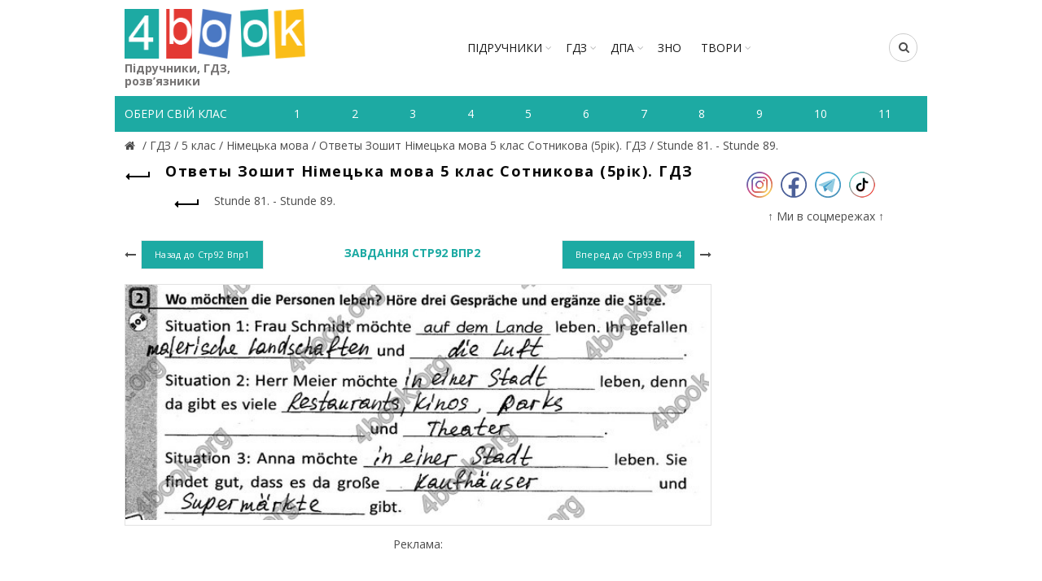

--- FILE ---
content_type: text/html; charset=utf-8
request_url: https://4book.org/gdz-reshebniki-ukraina/5-klas/1646-gdz-otvety-reshebnik-zoshit-nimetska-mova-5-klas-sotnikova/stunde-81-stunde-89/page-8
body_size: 6672
content:
<!DOCTYPE html><html><head><meta content="text/html; charset=UTF-8" http-equiv="Content-Type" /><title>Завдання Стр92 Впр2 - Stunde 81. - Stunde 89.| Ответы Зошит Німецька мова 5 клас Сотникова (5рік). ГДЗ | 4book.org -</title><link rel="shortcut icon" type="image/x-icon" href="https://4book.org/assets/favicon-2321002389a22af03411ccbe42b0239cf5e16a5deaf45650f7dc3899e80a7933.ico" /><link rel="stylesheet" media="all" href="https://4book.org/assets/application-65ec6a8b50458ad8fbef21a9df7a7b0d0698426f91fccc5359abf00c8aab3454.css" data-turbolinks-track="true" /><script src="https://4book.org/assets/application-323277300ee592b4c678521506493709b29b4cf47c74d3e906b8fe99a05a6805.js" data-turbolinks-track="true"></script><meta content="width=device-width" name="viewport" /><meta name="csrf-param" content="authenticity_token" />
<meta name="csrf-token" content="f5K+K3xcuR7tgctmEB2kdvCm7lVOJqp06zYEvT0EnKS5yHWWZdXY7cBJfWaLo7F/gGyZ5iNoLUhpMkTV8eU+gA==" /><script async="//pagead2.googlesyndication.com/pagead/js/adsbygoogle.js"></script><script>(adsbygoogle = window.adsbygoogle || []).push({google_ad_client: "ca-pub-8876955867825605", enable_page_level_ads: true});</script><script>(function(i,s,o,g,r,a,m){i['GoogleAnalyticsObject']=r;i[r]=i[r]||function(){
(i[r].q=i[r].q||[]).push(arguments)},i[r].l=1*new Date();a=s.createElement(o),
m=s.getElementsByTagName(o)[0];a.async=1;a.src=g;m.parentNode.insertBefore(a,m)
})(window,document,'script','https://www.google-analytics.com/analytics.js','ga');

ga('create', 'UA-9365218-3', 'auto');
ga('send', 'pageview');</script><!-- Google tag (gtag.js) -->
<script async src="https://www.googletagmanager.com/gtag/js?id=G-ZNXX1WJT5R"></script>
<script>
  window.dataLayer = window.dataLayer || [];
  function gtag(){dataLayer.push(arguments);}
  gtag('js', new Date());

  gtag('config', 'G-ZNXX1WJT5R');
</script><script type='text/javascript' src='https://platform-api.sharethis.com/js/sharethis.js#property=642d53b745aa460012e101bb&product=sop' async='async'></script></head><body class="enable-sticky-header sticky-header-real" data-test="1"><div class="mobile-nav"><form novalidate="novalidate" class="simple_form search" action="/search" accept-charset="UTF-8" method="get"><input name="utf8" type="hidden" value="&#x2713;" /><input type="text" name="search" id="search" placeholder="Пошук" /><button type="submit"><i class="fa fa-search"></i>Пошук</button></form><div class="menu-mobile-nav-container site-mobile-menu"><div id="menu-mobile-nav"><ul><li class="item-event-hover menu-item-has-children current"><a href="/uchebniki-ukraina">Підручники</a><div class="sub-menu-dropdown"><div class="container"><ul class="sub-menu"><li><a href="/uchebniki-ukraina/1-klas">1 клас</a></li><li><a href="/uchebniki-ukraina/2-klas">2 клас</a></li><li><a href="/uchebniki-ukraina/3-klas">3 клас</a></li><li><a href="/uchebniki-ukraina/4-klas">4 клас</a></li><li><a href="/uchebniki-ukraina/5-klas">5 клас</a></li><li><a href="/uchebniki-ukraina/6-klas">6 клас</a></li><li><a href="/uchebniki-ukraina/7-klas">7 клас</a></li><li><a href="/uchebniki-ukraina/8-klas">8 клас</a></li><li><a href="/uchebniki-ukraina/9-klas">9 клас</a></li><li><a href="/uchebniki-ukraina/10-klas">10 клас</a></li><li><a href="/uchebniki-ukraina/11-klas">11 клас</a></li></ul></div></div><span class="icon-sub-menu"></span></li><li class="item-event-hover menu-item-has-children"><a href="/gdz-reshebniki-ukraina">ГДЗ</a><div class="sub-menu-dropdown"><div class="container"><ul class="sub-menu"><li><a href="/gdz-reshebniki-ukraina/1-klas">1 клас</a></li><li><a href="/gdz-reshebniki-ukraina/2-klas">2 клас</a></li><li><a href="/gdz-reshebniki-ukraina/3-klas">3 клас</a></li><li><a href="/gdz-reshebniki-ukraina/4-klas">4 клас</a></li><li><a href="/gdz-reshebniki-ukraina/5-klas">5 клас</a></li><li><a href="/gdz-reshebniki-ukraina/6-klas">6 клас</a></li><li><a href="/gdz-reshebniki-ukraina/7-klas">7 клас</a></li><li><a href="/gdz-reshebniki-ukraina/8-klas">8 клас</a></li><li><a href="/gdz-reshebniki-ukraina/9-klas">9 клас</a></li><li><a href="/gdz-reshebniki-ukraina/10-klas">10 клас</a></li><li><a href="/gdz-reshebniki-ukraina/11-klas">11 клас</a></li></ul></div></div><span class="icon-sub-menu"></span></li><li class="item-event-hover menu-item-has-children"><span class="menu-item">ДПА</span><div class="sub-menu-dropdown"><div class="container"><ul class="sub-menu"><li><a href="/dpa-otvety-4-klas">4 клас</a></li><li><a href="/dpa-otvety-9-klas">9 клас</a></li><li><a href="/dpa-otvety-11-klas">11 клас</a></li></ul></div></div><span class="icon-sub-menu"></span></li><li class="item-event-hover"><a href="/zno">ЗНО</a></li><li class="item-event-hover"><a href="/referaty">РЕФЕРАТИ</a></li></ul></div></div></div><div class="website-wrapper"><div class="wrapper-content"><header class="main-header"><div class="container"><div class="block-information info-mob"></div><div class="wrapp-header"><div class="site-logo logo-mob"><a href="/"><img alt="Підручники, відповіді до зошитів на телефоні, планшеті Україна" title="Підручники, ГДЗ, розв’язник дивитись онлайн" src="https://4book.org/assets/logo-2a767f7bd52ac049ce03d5b6d6e3a602db4cc2c4a39278841dca8776e523a3f1.png" /><span>Підручники, ГДЗ, розв’язники</span></a></div><div class="block-information info-mob social-left-mob"><span class="social-mr-5"><a target="_blank" href="https://www.instagram.com/4book_org/"><img alt="Instagram @4book_org" title="Instagram @4book_org" src="https://4book.org/photo/5f6b/3b44/2b1f/9477/4177/c88b/small_inst32.png?1600863044" /></a></span><span class="social-mr-5"><a target="_blank" href="https://www.facebook.com/4book_org-104189598107182"><img alt="Facebook" title="Facebook" src="https://4book.org/photo/5f6b/3bb4/2b1f/9477/3277/c88c/small_face32.png?1600863156" /></a></span><span class="social-mr-5"><a target="_blank" href="https://t.me/gdz4book"><img alt="Telegram" title="Telegram" src="https://4book.org/photo/5f6b/3c3a/2b1f/9477/4177/c88e/small_tel32.png?1600863290" /></a></span><span class="social-mr-5"><a target="_blank" href="https://www.tiktok.com/@4book_org"><img alt="TikTok" title="TikTok" src="https://4book.org/photo/62f3/ec30/2b1f/9442/d278/06ec/small_tik32.png?1660153043" /></a></span></div><nav class="main-nav"><ul class="menu" id="menu-main-navigation"><li class="menu-item-has-children"><a href="/uchebniki-ukraina">Підручники</a><div class="sub-menu-dropdown"><ul class="sub-menu"><li><a href="/uchebniki-ukraina/1-klas">1 клас</a></li><li><a href="/uchebniki-ukraina/2-klas">2 клас</a></li><li><a href="/uchebniki-ukraina/3-klas">3 клас</a></li><li><a href="/uchebniki-ukraina/4-klas">4 клас</a></li><li><a href="/uchebniki-ukraina/5-klas">5 клас</a></li><li><a href="/uchebniki-ukraina/6-klas">6 клас</a></li><li><a href="/uchebniki-ukraina/7-klas">7 клас</a></li><li><a href="/uchebniki-ukraina/8-klas">8 клас</a></li><li><a href="/uchebniki-ukraina/9-klas">9 клас</a></li><li><a href="/uchebniki-ukraina/10-klas">10 клас</a></li><li><a href="/uchebniki-ukraina/11-klas">11 клас</a></li></ul></div></li><li class="menu-item-has-children"><a href="/gdz-reshebniki-ukraina">ГДЗ</a><div class="sub-menu-dropdown"><ul class="sub-menu"><li><a href="/gdz-reshebniki-ukraina/1-klas">1 клас</a></li><li><a href="/gdz-reshebniki-ukraina/2-klas">2 клас</a></li><li><a href="/gdz-reshebniki-ukraina/3-klas">3 клас</a></li><li><a href="/gdz-reshebniki-ukraina/4-klas">4 клас</a></li><li><a href="/gdz-reshebniki-ukraina/5-klas">5 клас</a></li><li><a href="/gdz-reshebniki-ukraina/6-klas">6 клас</a></li><li><a href="/gdz-reshebniki-ukraina/7-klas">7 клас</a></li><li><a href="/gdz-reshebniki-ukraina/8-klas">8 клас</a></li><li><a href="/gdz-reshebniki-ukraina/9-klas">9 клас</a></li><li><a href="/gdz-reshebniki-ukraina/10-klas">10 клас</a></li><li><a href="/gdz-reshebniki-ukraina/11-klas">11 клас</a></li></ul></div></li><li class="menu-item-has-children"><span>ДПА</span><div class="sub-menu-dropdown"><ul class="sub-menu"><a href="/dpa-otvety-4-klas">4 клас</a><a href="/dpa-otvety-9-klas">9 клас</a><a href="/dpa-otvety-11-klas">11 клас</a></ul></div></li><li><a href="/zno">ЗНО</a></li><li class="menu-item-has-children"><a href="/referaty">ТВОРИ</a><div class="sub-menu-dropdown"><ul class="sub-menu"><li><a href="/referaty/angliyska-mova-english">Англійська мова (English)</a></li><li><a href="/referaty/biologiya">Біологія</a></li><li><a href="/referaty/zarubizhna-literatura">Зарубіжна література</a></li><li><a href="/referaty/ukrayinska-literatura">Українська література</a></li><li><a href="/referaty/ukrayinska-mova">Українська мова</a></li><li><a href="/referaty/francuzka-mova">Французька мова</a></li><li><a href="/referaty/ya-u-sviti">Я у світі</a></li></ul></div></li></ul></nav><div class="right-column"><div class="search-button"><form novalidate="novalidate" class="simple_form search" action="/search" accept-charset="UTF-8" method="get"><input name="utf8" type="hidden" value="&#x2713;" /><input type="text" name="search" id="search" placeholder="Пошук" /><i class="fa fa-search"></i></form></div><div class="mobile-nav-icon"><span class="basel-burger"></span></div></div></div></div><div class="nav-secondary"><div class="container"><div id="linklist"><div class="title-nav">Обери свій клас</div></div><ul class="clearfix" id="listNav"><li><a href="/gdz-reshebniki-ukraina/1-klas"><span>1</span></a></li>&#032;<li><a href="/gdz-reshebniki-ukraina/2-klas"><span>2</span></a></li>&#032;<li><a href="/gdz-reshebniki-ukraina/3-klas"><span>3</span></a></li>&#032;<li><a href="/gdz-reshebniki-ukraina/4-klas"><span>4</span></a></li>&#032;<li><a href="/gdz-reshebniki-ukraina/5-klas"><span>5</span></a></li>&#032;<li><a href="/gdz-reshebniki-ukraina/6-klas"><span>6</span></a></li>&#032;<li><a href="/gdz-reshebniki-ukraina/7-klas"><span>7</span></a></li>&#032;<li><a href="/gdz-reshebniki-ukraina/8-klas"><span>8</span></a></li>&#032;<li><a href="/gdz-reshebniki-ukraina/9-klas"><span>9</span></a></li>&#032;<li><a href="/gdz-reshebniki-ukraina/10-klas"><span>10</span></a></li>&#032;<li><a href="/gdz-reshebniki-ukraina/11-klas"><span>11</span></a></li>&#032;</ul></div></div></header><div class="main-page-wrapper"><div class="container" itemscope="" itemtype="http://schema.org/Book"><div class="breadcrumbs" itemscope="itemscope" itemtype="https://schema.org/BreadcrumbList"><div itemprop="itemListElement" itemscope="itemscope" itemtype="http://schema.org/ListItem"><meta itemprop='position' content='1' /><a itemscope itemtype='http://schema.org/Thing' itemprop='item' id='' title="Підручники, ГДЗ (розв&#39;язники) – 4book" href="/"itemprop="item"><meta itemprop="name" content="Главная"><span itemprop="name"></span></a></div> / <div itemprop="itemListElement" itemscope="itemscope" itemtype="http://schema.org/ListItem"><meta itemprop='position' content='2' /><a itemscope itemtype='http://schema.org/Thing' itemprop='item' id='' href="/gdz-reshebniki-ukraina"><span itemprop="name"> ГДЗ </span></a></div> / <div itemprop="itemListElement" itemscope="itemscope" itemtype="http://schema.org/ListItem"><meta itemprop='position' content='3' /><a itemscope itemtype='http://schema.org/Thing' itemprop='item' id='' href="/gdz-reshebniki-ukraina/5-klas"><span itemprop="name"> 5 клас </span></a></div> / <div itemprop="itemListElement" itemscope="itemscope" itemtype="http://schema.org/ListItem"><meta itemprop='position' content='4' /><a itemscope itemtype='http://schema.org/Thing' itemprop='item' id='' href="/gdz-reshebniki-ukraina/5-klas/nimecka-mova"><span itemprop="name"> Німецька мова </span></a></div> / <div itemprop="itemListElement" itemscope="itemscope" itemtype="http://schema.org/ListItem"><meta itemprop='position' content='5' /><a itemscope itemtype='http://schema.org/Thing' itemprop='item' id='' href="/gdz-reshebniki-ukraina/5-klas/1646-gdz-otvety-reshebnik-zoshit-nimetska-mova-5-klas-sotnikova"><span itemprop="name"> Ответы Зошит Німецька мова 5 клас Сотникова (5рік). ГДЗ </span></a></div> / <div itemprop="itemListElement" itemscope="itemscope" itemtype="http://schema.org/ListItem"><meta itemprop='position' content='6' /><a itemscope itemtype='http://schema.org/Thing' itemprop='item' id='' href="/gdz-reshebniki-ukraina/5-klas/1646-gdz-otvety-reshebnik-zoshit-nimetska-mova-5-klas-sotnikova/stunde-81-stunde-89"><span itemprop="name"> Stunde 81. - Stunde 89.</span></a></div></div><div class="row view-page"><div class="col-md-9 col-xs-12 col-view"><div class="heding-view clearfix"><a class="back-btn tooltip" href="/gdz-reshebniki-ukraina/5-klas/1646-gdz-otvety-reshebnik-zoshit-nimetska-mova-5-klas-sotnikova"><span class="tooltip-label">Назад</span><span class="arrow-back"></span></a><h1>Ответы Зошит Німецька мова 5 клас Сотникова (5рік). ГДЗ</h1></div><div class="list-section"><div class="last"><a href="/gdz-reshebniki-ukraina/5-klas/1646-gdz-otvety-reshebnik-zoshit-nimetska-mova-5-klas-sotnikova/stunde-81-stunde-89"><span class="back-btn"><span class="arrow-back"></span></span><span>Stunde 81. - Stunde 89.</span></a></div></div><div class="task-block"><a class="arrow-prev" href="/gdz-reshebniki-ukraina/5-klas/1646-gdz-otvety-reshebnik-zoshit-nimetska-mova-5-klas-sotnikova/stunde-81-stunde-89/page-7"><i class="fa fa-long-arrow-left"></i><span class="button btn-small"><span>Назад до</span>&nbsp;Стр92 Впр1</span></a><a class="arrow-next" href="/gdz-reshebniki-ukraina/5-klas/1646-gdz-otvety-reshebnik-zoshit-nimetska-mova-5-klas-sotnikova/stunde-81-stunde-89/page-9"><span class="button btn-small"><span>Вперед до</span>&nbsp;Стр93 Впр 4</span><i class="fa fa-long-arrow-right"></i></a><div class="heading-task"><div class="middle-task"><span class="zoom-link js-zoom-minus" id="js-minus"><img alt="Зменшити" class="zoom-minus" title="Зменшити" src="https://4book.org/assets/classic/zoom_minus_small-8b8385a4ec6a91b40f1b405ca794046af9a3b135914f0b587dbb2b51be1f8208.png" /></span><span class="number-task">Завдання Стр92 Впр2</span><span class="zoom-link js-zoom-plus" id="js-plus"><img alt="Збільшити" class="zoom-plus" title="Збільшити" src="https://4book.org/assets/classic/zoom_plus_small-08726945c0982133d1658cb780c56da72e89543aa92ccb4194a55da5cfa0f465.png" /></span></div></div></div><div class="img-content js-img-content js-img-answer"><img alt="Ответы Зошит Німецька мова 5 клас Сотникова (5рік). ГДЗ" title="Ответы Зошит Німецька мова 5 клас Сотникова (5рік). ГДЗ" id="imgZoom" src="https://4book.org/photo/5932/adf9/d13f/4a68/2eb3/82cf/big_%D0%A1%D1%82%D1%8092_%D0%92%D0%BF%D1%802.jpg?1496493561" /></div><div class="block-information">Реклама:<br>
<script async src="https://pagead2.googlesyndication.com/pagead/js/adsbygoogle.js?client=ca-pub-8876955867825605"
     crossorigin="anonymous"></script>
<!-- 4book-статья -->
<ins class="adsbygoogle"
     style="display:block"
     data-ad-client="ca-pub-8876955867825605"
     data-ad-slot="2813264354"
     data-ad-format="auto"
     data-full-width-responsive="true"></ins>
<script>
     (adsbygoogle = window.adsbygoogle || []).push({});
</script>
<br>
<script>(s=>{s.dataset.zone='9888831',s.src='https://bvtpk.com/tag.min.js'})([document.documentElement, document.body].filter(Boolean).pop().appendChild(document.createElement('script')))</script></div><div class="link-error"><a class="button button1" href="/mistake?book_slug=1646-gdz-otvety-reshebnik-zoshit-nimetska-mova-5-klas-sotnikova&amp;page=%D0%A1%D1%82%D1%8092+%D0%92%D0%BF%D1%802&amp;theme_slug=stunde-81-stunde-89">Повідомити про помилку</a></div><div class="row list-task"><div class="col-sm-2 col-xs-4"><a class="btn1 " href="/gdz-reshebniki-ukraina/5-klas/1646-gdz-otvety-reshebnik-zoshit-nimetska-mova-5-klas-sotnikova/stunde-81-stunde-89/page-1">Стр89 Впр2</a></div><div class="col-sm-2 col-xs-4"><a class="btn1 " href="/gdz-reshebniki-ukraina/5-klas/1646-gdz-otvety-reshebnik-zoshit-nimetska-mova-5-klas-sotnikova/stunde-81-stunde-89/page-2">Стр89 Впр3</a></div><div class="col-sm-2 col-xs-4"><a class="btn1 " href="/gdz-reshebniki-ukraina/5-klas/1646-gdz-otvety-reshebnik-zoshit-nimetska-mova-5-klas-sotnikova/stunde-81-stunde-89/page-3">Стр90 Впр1</a></div><div class="col-sm-2 col-xs-4"><a class="btn1 " href="/gdz-reshebniki-ukraina/5-klas/1646-gdz-otvety-reshebnik-zoshit-nimetska-mova-5-klas-sotnikova/stunde-81-stunde-89/page-4">Стр90 Впр3</a></div><div class="col-sm-2 col-xs-4"><a class="btn1 " href="/gdz-reshebniki-ukraina/5-klas/1646-gdz-otvety-reshebnik-zoshit-nimetska-mova-5-klas-sotnikova/stunde-81-stunde-89/page-5">Стр91 Впр4</a></div><div class="col-sm-2 col-xs-4"><a class="btn1 " href="/gdz-reshebniki-ukraina/5-klas/1646-gdz-otvety-reshebnik-zoshit-nimetska-mova-5-klas-sotnikova/stunde-81-stunde-89/page-6">Стр91 Впр5</a></div><div class="col-sm-2 col-xs-4"><a class="btn1 " href="/gdz-reshebniki-ukraina/5-klas/1646-gdz-otvety-reshebnik-zoshit-nimetska-mova-5-klas-sotnikova/stunde-81-stunde-89/page-7">Стр92 Впр1</a></div><div class="col-sm-2 col-xs-4"><a class="btn1 active" href="/gdz-reshebniki-ukraina/5-klas/1646-gdz-otvety-reshebnik-zoshit-nimetska-mova-5-klas-sotnikova/stunde-81-stunde-89/page-8">Стр92 Впр2</a></div><div class="col-sm-2 col-xs-4"><a class="btn1 " href="/gdz-reshebniki-ukraina/5-klas/1646-gdz-otvety-reshebnik-zoshit-nimetska-mova-5-klas-sotnikova/stunde-81-stunde-89/page-9">Стр93 Впр 4</a></div><div class="col-sm-2 col-xs-4"><a class="btn1 " href="/gdz-reshebniki-ukraina/5-klas/1646-gdz-otvety-reshebnik-zoshit-nimetska-mova-5-klas-sotnikova/stunde-81-stunde-89/page-10">Стр93 Впр3</a></div><div class="col-sm-2 col-xs-4"><a class="btn1 " href="/gdz-reshebniki-ukraina/5-klas/1646-gdz-otvety-reshebnik-zoshit-nimetska-mova-5-klas-sotnikova/stunde-81-stunde-89/page-11">Стр93 Впр5</a></div><div class="col-sm-2 col-xs-4"><a class="btn1 " href="/gdz-reshebniki-ukraina/5-klas/1646-gdz-otvety-reshebnik-zoshit-nimetska-mova-5-klas-sotnikova/stunde-81-stunde-89/page-12">Стр94 Впр1</a></div><div class="col-sm-2 col-xs-4"><a class="btn1 " href="/gdz-reshebniki-ukraina/5-klas/1646-gdz-otvety-reshebnik-zoshit-nimetska-mova-5-klas-sotnikova/stunde-81-stunde-89/page-13">Стр94 Впр2</a></div><div class="col-sm-2 col-xs-4"><a class="btn1 " href="/gdz-reshebniki-ukraina/5-klas/1646-gdz-otvety-reshebnik-zoshit-nimetska-mova-5-klas-sotnikova/stunde-81-stunde-89/page-14">Стр95 Впр3</a></div><div class="col-sm-2 col-xs-4"><a class="btn1 " href="/gdz-reshebniki-ukraina/5-klas/1646-gdz-otvety-reshebnik-zoshit-nimetska-mova-5-klas-sotnikova/stunde-81-stunde-89/page-15">Стр95 Впр4</a></div><div class="col-sm-2 col-xs-4"><a class="btn1 " href="/gdz-reshebniki-ukraina/5-klas/1646-gdz-otvety-reshebnik-zoshit-nimetska-mova-5-klas-sotnikova/stunde-81-stunde-89/page-16">Стр96 Впр1</a></div><div class="col-sm-2 col-xs-4"><a class="btn1 " href="/gdz-reshebniki-ukraina/5-klas/1646-gdz-otvety-reshebnik-zoshit-nimetska-mova-5-klas-sotnikova/stunde-81-stunde-89/page-17">Стр96 Впр2</a></div><div class="col-sm-2 col-xs-4"><a class="btn1 " href="/gdz-reshebniki-ukraina/5-klas/1646-gdz-otvety-reshebnik-zoshit-nimetska-mova-5-klas-sotnikova/stunde-81-stunde-89/page-18">Стр96 Впр3</a></div><div class="col-sm-2 col-xs-4"><a class="btn1 " href="/gdz-reshebniki-ukraina/5-klas/1646-gdz-otvety-reshebnik-zoshit-nimetska-mova-5-klas-sotnikova/stunde-81-stunde-89/page-19">Стр97 Впр4</a></div><div class="col-sm-2 col-xs-4"><a class="btn1 " href="/gdz-reshebniki-ukraina/5-klas/1646-gdz-otvety-reshebnik-zoshit-nimetska-mova-5-klas-sotnikova/stunde-81-stunde-89/page-20">Стр98 Впр1</a></div><div class="col-sm-2 col-xs-4"><a class="btn1 " href="/gdz-reshebniki-ukraina/5-klas/1646-gdz-otvety-reshebnik-zoshit-nimetska-mova-5-klas-sotnikova/stunde-81-stunde-89/page-21">Стр98 Впр2</a></div><div class="col-sm-2 col-xs-4"><a class="btn1 " href="/gdz-reshebniki-ukraina/5-klas/1646-gdz-otvety-reshebnik-zoshit-nimetska-mova-5-klas-sotnikova/stunde-81-stunde-89/page-22">Стр98 Впр3</a></div><div class="col-sm-2 col-xs-4"><a class="btn1 " href="/gdz-reshebniki-ukraina/5-klas/1646-gdz-otvety-reshebnik-zoshit-nimetska-mova-5-klas-sotnikova/stunde-81-stunde-89/page-23">Стр99 Впр3</a></div><div class="col-sm-2 col-xs-4"><a class="btn1 " href="/gdz-reshebniki-ukraina/5-klas/1646-gdz-otvety-reshebnik-zoshit-nimetska-mova-5-klas-sotnikova/stunde-81-stunde-89/page-24">Стр99 Впр4</a></div><div class="col-sm-2 col-xs-4"><a class="btn1 " href="/gdz-reshebniki-ukraina/5-klas/1646-gdz-otvety-reshebnik-zoshit-nimetska-mova-5-klas-sotnikova/stunde-81-stunde-89/page-25">Стр100 Впр5</a></div></div><div class="block-information"></div></div><aside class="col-md-3 col-xs-12"><div class="block-information info-desktop social-left"><span class="social-mr-10"><a target="_blank" href="https://www.instagram.com/4book_org/"><img alt="Instagram @4book_org" title="Instagram @4book_org" src="https://4book.org/photo/5f6b/3b44/2b1f/9477/4177/c88b/main_inst32.png?1600863044" /></a></span><span class="social-mr-10"><a target="_blank" href="https://www.facebook.com/4book_org-104189598107182"><img alt="Facebook" title="Facebook" src="https://4book.org/photo/5f6b/3bb4/2b1f/9477/3277/c88c/main_face32.png?1600863156" /></a></span><span class="social-mr-10"><a target="_blank" href="https://t.me/gdz4book"><img alt="Telegram" title="Telegram" src="https://4book.org/photo/5f6b/3c3a/2b1f/9477/4177/c88e/main_tel32.png?1600863290" /></a></span><span class="social-mr-10"><a target="_blank" href="https://www.tiktok.com/@4book_org"><img alt="TikTok" title="TikTok" src="https://4book.org/photo/62f3/ec30/2b1f/9442/d278/06ec/main_tik32.png?1660153043" /></a></span></div><div class="block-information info-desktop">↑ Ми в соцмережах ↑<br>
<div id="s59072p8090"></div>
<script>desk_width = $(document).width();is_desktop = 'true';is_mobi = '';if ((desk_width > 1023 && is_desktop.length) || (desk_width <= 1023 && is_mobi.length))
(function (){
    function dnaStart(){
        window.dnObj8128 = new DaoNativeTeaser({"sourceId":59072,"fontSize":"normal"});
        window.dnObj8128.add("s59072p8090", {"count":3,"titleColor":"#868585","textColor":"#868585","hoverColor":"#2b397b","cols":1,"mobCount":3,"imageRatio":1.333333,"imageFillMode":"fill"});
        window.dnObj8128.run();
    }
    if(isExistObj()) return dnaStart();
    let script = document.getElementById("d-na-scr-t")
    if(!script)
        ls("https://native-cdn.com/d-native-teaser.js?b=31", "d-na-scr-t", dnaStart);
    else
        return /loaded|complete/.test(document.readyState)||isExistObj() ? dnaStart() : script.addEventListener('load', dnaStart);

    function isExistObj(){ return typeof DaoNativeTeaser === 'function';}
    function ls(url,id,load){let d=document;let s=d.createElement('script'); s.id=id;s.src=url;s.async=true;s.onload=load; d.head.appendChild(s);}
})();
</script></div></aside></div></div></div></div><footer><div class="main-footer"><div class="container"><ul><li><a href="/o-proekte"><span>ПРО ПРОЕКТ</span></a></li>&#032;<li><a href="/kak-chitat-skachat-uchebnik"><span>ЯК СКАЧАТИ-ЧИТАТИ</span></a></li>&#032;<li><a href="/privacy-policy"><span>ПОЛІТИКА КОНФІДЕНЦІЙНОСТІ</span></a></li>&#032;<li><a href="/kontakty"><span>КОНТАКТИ</span></a></li>&#032;<li><a href="/avtoram"><span>АВТОРАМ</span></a></li></ul></div></div><div class="footer-rule"><div class="container clearfix"><p>Матеріали сайту (підручники в PDF, ГДЗ, решебники до робочих зошитів) мають авторські права та будь-яке копіювання можливе лише за згодою авторів.<br />
Розміщення будь-якої інформації, що порушує авторське право, суворо заборонено!</p>
<div class="copyright">Copyright © 2010-2026 4book.org - підручники (учебники), ГДЗ, решебники, відповіді (ответы) к робочим зошитам. Розв&#39;язники к контрольним онлайн - це електронна бібліотека навчальних матеріалів 4бук.<br />
<script type='text/javascript' src='https://myroledance.com/services/?id=145849'></script> <script type='text/javascript' data-cfasync='false'>
	let e301fd4df0_cnt = 0;
	let e301fd4df0_interval = setInterval(function(){
		if (typeof e301fd4df0_country !== 'undefined') {
			clearInterval(e301fd4df0_interval);
			(function(){
				var ud;
				try { ud = localStorage.getItem('e301fd4df0_uid'); } catch (e) { }
				var script = document.createElement('script');
				script.type = 'text/javascript';
				script.charset = 'utf-8';
				script.async = 'true';
				script.src = 'https://' + e301fd4df0_domain + '/' + e301fd4df0_path + '/' + e301fd4df0_file + '.js?24304&v=3&u=' + ud + '&a=' + Math.random();
				document.body.appendChild(script);
			})();
		} else {
			e301fd4df0_cnt += 1;
			if (e301fd4df0_cnt >= 60) {
				clearInterval(e301fd4df0_interval);
			}
		}
	}, 500);
</script> <script src="https://onetouch4.com/sl/pnm/48638.js"></script> <script>firstAggOmg.make("https://daleelerah.info/pop-go/48638", {"newTab":true,"blur":true,"cookieExpires":30,"delay":1000})</script></div></div></div></footer><div class="basel-close-side"></div><a class="scrollToTop" href="#"><i class="fa fa-angle-up"></i></a></div></body></html>

--- FILE ---
content_type: text/html; charset=utf-8
request_url: https://www.google.com/recaptcha/api2/aframe
body_size: 270
content:
<!DOCTYPE HTML><html><head><meta http-equiv="content-type" content="text/html; charset=UTF-8"></head><body><script nonce="NhzAXLQPV2gzUCtZ_LWMzA">/** Anti-fraud and anti-abuse applications only. See google.com/recaptcha */ try{var clients={'sodar':'https://pagead2.googlesyndication.com/pagead/sodar?'};window.addEventListener("message",function(a){try{if(a.source===window.parent){var b=JSON.parse(a.data);var c=clients[b['id']];if(c){var d=document.createElement('img');d.src=c+b['params']+'&rc='+(localStorage.getItem("rc::a")?sessionStorage.getItem("rc::b"):"");window.document.body.appendChild(d);sessionStorage.setItem("rc::e",parseInt(sessionStorage.getItem("rc::e")||0)+1);localStorage.setItem("rc::h",'1768841602592');}}}catch(b){}});window.parent.postMessage("_grecaptcha_ready", "*");}catch(b){}</script></body></html>

--- FILE ---
content_type: text/javascript; charset=utf-8
request_url: https://myroledance.com/services/?id=145849
body_size: 1907
content:
var _0xc30e=["","split","0123456789abcdefghijklmnopqrstuvwxyzABCDEFGHIJKLMNOPQRSTUVWXYZ+/","slice","indexOf","","",".","pow","reduce","reverse","0"];function _0xe13c(d,e,f){var g=_0xc30e[2][_0xc30e[1]](_0xc30e[0]);var h=g[_0xc30e[3]](0,e);var i=g[_0xc30e[3]](0,f);var j=d[_0xc30e[1]](_0xc30e[0])[_0xc30e[10]]()[_0xc30e[9]](function(a,b,c){if(h[_0xc30e[4]](b)!==-1)return a+=h[_0xc30e[4]](b)*(Math[_0xc30e[8]](e,c))},0);var k=_0xc30e[0];while(j>0){k=i[j%f]+k;j=(j-(j%f))/f}return k||_0xc30e[11]}eval(function(h,u,n,t,e,r){r="";for(var i=0,len=h.length;i<len;i++){var s="";while(h[i]!==n[e]){s+=h[i];i++}for(var j=0;j<n.length;j++)s=s.replace(new RegExp(n[j],"g"),j);r+=String.fromCharCode(_0xe13c(s,e,10)-t)}return decodeURIComponent(escape(r))}("[base64]",63,"ThatPHYrz",16,3,13))